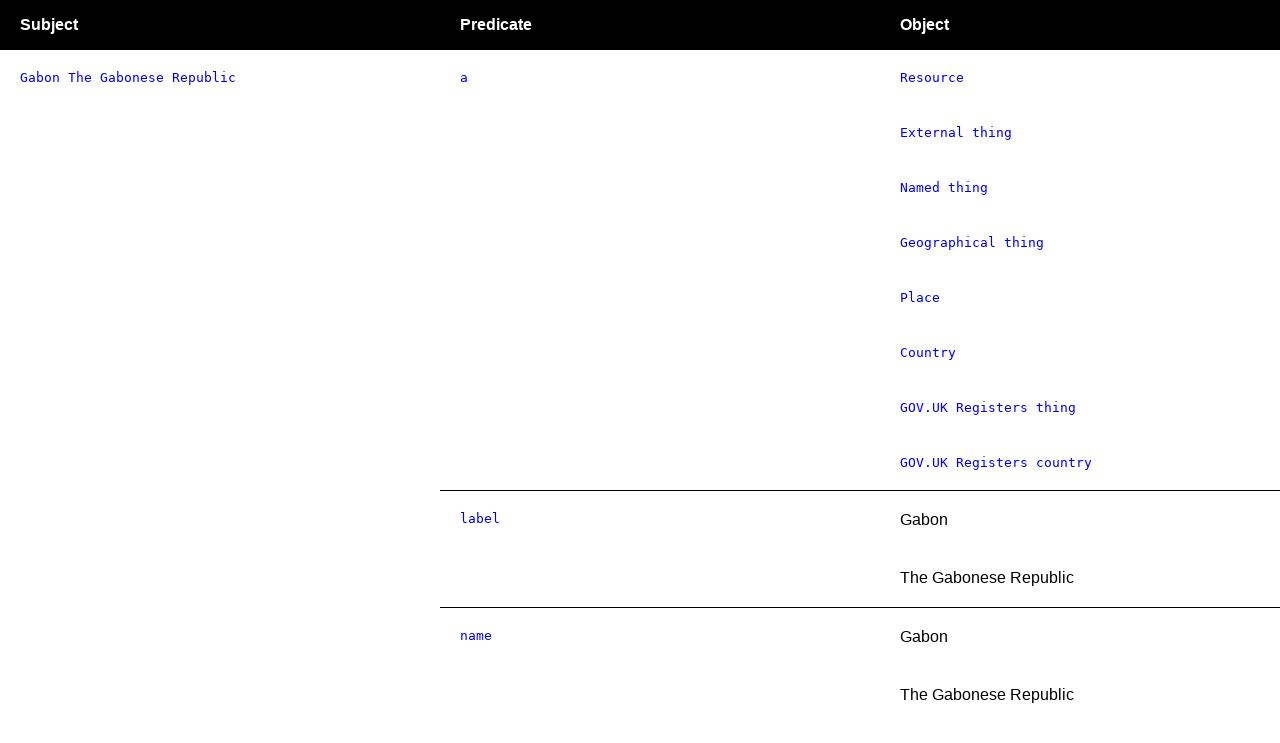

--- FILE ---
content_type: text/html
request_url: https://api.parliament.uk/query/resource?uri=https%3A%2F%2Fid.parliament.uk%2Fl5jcsl2P
body_size: 2141
content:
<html>
  <head>
<link rel="stylesheet" href="https://unpkg.com/leaflet@1.3.1/dist/leaflet.css" integrity="sha512-Rksm5RenBEKSKFjgI3a41vrjkw4EVPlJ3+OiI65vTjIdo9brlAacEuKOiQ5OFh7cOI1bkDwLqdLw3Zg0cRJAAQ==" crossorigin="" />
<script src="https://unpkg.com/leaflet@1.3.1/dist/leaflet.js" integrity="sha512-/Nsx9X4HebavoBvEBuyp3I7od5tA0UzAxs+j83KgC8PU0kgB4XiK4Lfe4y4cgBtaRJQEIFCW+oC506aPT2L1zw==" crossorigin=""></script>
<script src="https://api.tiles.mapbox.com/mapbox.js/plugins/leaflet-omnivore/v0.3.1/leaflet-omnivore.min.js"></script>
<script>
    window.addEventListener("load", onLoad);

    function onLoad() {
        document.querySelectorAll("data.map").forEach(createMap);
    }

    function createMap(mapElement) {
        const map = L.map(mapElement);

        L.tileLayer("https://api.tiles.mapbox.com/v4/{id}/{z}/{x}/{y}.png?access_token={accessToken}", {
            id: "mapbox.streets",
            accessToken: "pk.eyJ1IjoiaHVudHAiLCJhIjoiY2l6cXY3NjZpMDAxZzJybzF0aDBvdHRlZCJ9.k1zL5uDY7eUvuSiw3Rdrkw"
        }).addTo(map);

        const geometryLayer = omnivore.wkt.parse(mapElement.value);
        geometryLayer.addTo(map);
        map.fitBounds(geometryLayer.getBounds());
    }
</script>
<style>
    body {
        margin: 0;
        font-family: sans-serif;
    }

    table {
        width: 100%;
        border-collapse: collapse;
    }

    thead th {
        height: 50px;
        position: sticky;
        top: 0;
        z-index: 1;
        background-color: black;
        color: white;
        text-align: left;
        padding-left: 20px;
    }

    tr.divider {
        border-top: 1px solid;
    }

    tr.divider:nth-child(1) {
        border-top: none;
    }

    td {
        padding: 20px;
        vertical-align: top;
    }

    div {
        position: sticky;
        left: 20px;
        top: 70px;
    }

    data {
        font-family: monospace;
    }

    data.map {
        height: 180px;
        display: block
    }

    a {
        text-decoration: none;
    }

    a:hover {
        text-decoration: underline;
    }
</style>
<script type="text/javascript">
  var appInsights=window.appInsights||function(a){
    function b(a){c[a]=function(){var b=arguments;c.queue.push(function(){c[a].apply(c,b)})}}var c={config:a},d=document,e=window;setTimeout(function(){var b=d.createElement("script");b.src=a.url||"https://az416426.vo.msecnd.net/scripts/a/ai.0.js",d.getElementsByTagName("script")[0].parentNode.appendChild(b)});try{c.cookie=d.cookie}catch(a){}c.queue=[];for(var f=["Event","Exception","Metric","PageView","Trace","Dependency"];f.length;)b("track"+f.pop());if(b("setAuthenticatedUserContext"),b("clearAuthenticatedUserContext"),b("startTrackEvent"),b("stopTrackEvent"),b("startTrackPage"),b("stopTrackPage"),b("flush"),!a.disableExceptionTracking){f="onerror",b("_"+f);var g=e[f];e[f]=function(a,b,d,e,h){var i=g&&g(a,b,d,e,h);return!0!==i&&c["_"+f](a,b,d,e,h),i}}return c
    }({
        instrumentationKey:"c0960a0f-30ad-4a9a-b508-14c6a4f61179",
        cookieDomain:".parliament.uk"
    });
    
  window.appInsights=appInsights,appInsights.queue&&0===appInsights.queue.length&&appInsights.trackPageView();
</script>
</head>
  <body>
    <table>
      <thead>
        <tr>
          <th>Subject</th>
          <th>Predicate</th>
          <th>Object</th>
        </tr>
      </thead>
      <tbody>
        <tr class="divider">
          <td rowspan="18">
            <div>
              <a href="resource?uri=https%3A%2F%2Fid.parliament.uk%2Fl5jcsl2P">
                <data value="https://id.parliament.uk/l5jcsl2P">Gabon The Gabonese Republic</data>
              </a>
            </div>
          </td>
          <td rowspan="8">
            <div>
              <a href="resource?uri=http%3A%2F%2Fwww.w3.org%2F1999%2F02%2F22-rdf-syntax-ns%23type">
                <data value="http://www.w3.org/1999/02/22-rdf-syntax-ns#type">a</data>
              </a>
            </div>
          </td>
          <td>
            <div>
              <a href="resource?uri=http%3A%2F%2Fwww.w3.org%2F2000%2F01%2Frdf-schema%23Resource">
                <data value="http://www.w3.org/2000/01/rdf-schema#Resource">Resource</data>
              </a>
            </div>
          </td>
        </tr>
        <tr>
          <td>
            <div>
              <a href="resource?uri=https%3A%2F%2Fid.parliament.uk%2Fschema%2FExternalThing">
                <data value="https://id.parliament.uk/schema/ExternalThing">External thing</data>
              </a>
            </div>
          </td>
        </tr>
        <tr>
          <td>
            <div>
              <a href="resource?uri=https%3A%2F%2Fid.parliament.uk%2Fschema%2FNamedThing">
                <data value="https://id.parliament.uk/schema/NamedThing">Named thing</data>
              </a>
            </div>
          </td>
        </tr>
        <tr>
          <td>
            <div>
              <a href="resource?uri=https%3A%2F%2Fid.parliament.uk%2Fschema%2FGeographicalThing">
                <data value="https://id.parliament.uk/schema/GeographicalThing">Geographical thing</data>
              </a>
            </div>
          </td>
        </tr>
        <tr>
          <td>
            <div>
              <a href="resource?uri=https%3A%2F%2Fid.parliament.uk%2Fschema%2FPlace">
                <data value="https://id.parliament.uk/schema/Place">Place</data>
              </a>
            </div>
          </td>
        </tr>
        <tr>
          <td>
            <div>
              <a href="resource?uri=https%3A%2F%2Fid.parliament.uk%2Fschema%2FCountry">
                <data value="https://id.parliament.uk/schema/Country">Country</data>
              </a>
            </div>
          </td>
        </tr>
        <tr>
          <td>
            <div>
              <a href="resource?uri=https%3A%2F%2Fid.parliament.uk%2Fschema%2FGovRegisterThing">
                <data value="https://id.parliament.uk/schema/GovRegisterThing">GOV.UK Registers thing</data>
              </a>
            </div>
          </td>
        </tr>
        <tr>
          <td>
            <div>
              <a href="resource?uri=https%3A%2F%2Fid.parliament.uk%2Fschema%2FGovRegisterCountry">
                <data value="https://id.parliament.uk/schema/GovRegisterCountry">GOV.UK Registers country</data>
              </a>
            </div>
          </td>
        </tr>
        <tr class="divider">
          <td rowspan="2">
            <div>
              <a href="resource?uri=http%3A%2F%2Fwww.w3.org%2F2000%2F01%2Frdf-schema%23label">
                <data value="http://www.w3.org/2000/01/rdf-schema#label">label</data>
              </a>
            </div>
          </td>
          <td>Gabon</td>
        </tr>
        <tr>
          <td>The Gabonese Republic</td>
        </tr>
        <tr class="divider">
          <td rowspan="2">
            <div>
              <a href="resource?uri=https%3A%2F%2Fid.parliament.uk%2Fschema%2Fname">
                <data value="https://id.parliament.uk/schema/name">name</data>
              </a>
            </div>
          </td>
          <td>Gabon</td>
        </tr>
        <tr>
          <td>The Gabonese Republic</td>
        </tr>
        <tr class="divider">
          <td>
            <div>
              <a href="resource?uri=https%3A%2F%2Fid.parliament.uk%2Fschema%2FexternalIdentifier">
                <data value="https://id.parliament.uk/schema/externalIdentifier">external identifier</data>
              </a>
            </div>
          </td>
          <td>GA</td>
        </tr>
        <tr class="divider">
          <td>
            <div>
              <a href="resource?uri=https%3A%2F%2Fid.parliament.uk%2Fschema%2FgovRegisterId">
                <data value="https://id.parliament.uk/schema/govRegisterId">GOV.UK Registers Id</data>
              </a>
            </div>
          </td>
          <td>GA</td>
        </tr>
        <tr class="divider">
          <td>
            <div>
              <a href="resource?uri=https%3A%2F%2Fid.parliament.uk%2Fschema%2FcountryGovRegisterId">
                <data value="https://id.parliament.uk/schema/countryGovRegisterId">country GOV.UK Registers Id</data>
              </a>
            </div>
          </td>
          <td>GA</td>
        </tr>
        <tr class="divider">
          <td>
            <div>
              <a href="resource?uri=https%3A%2F%2Fid.parliament.uk%2Fschema%2FcountryName">
                <data value="https://id.parliament.uk/schema/countryName">country name</data>
              </a>
            </div>
          </td>
          <td>Gabon</td>
        </tr>
        <tr class="divider">
          <td>
            <div>
              <a href="resource?uri=https%3A%2F%2Fid.parliament.uk%2Fschema%2FcountryOfficialName">
                <data value="https://id.parliament.uk/schema/countryOfficialName">country official name</data>
              </a>
            </div>
          </td>
          <td>The Gabonese Republic</td>
        </tr>
        <tr class="divider">
          <td>
            <div>
              <a href="resource?uri=https%3A%2F%2Fid.parliament.uk%2Fschema%2FcountryCitizenNames">
                <data value="https://id.parliament.uk/schema/countryCitizenNames">country citizen names</data>
              </a>
            </div>
          </td>
          <td>Gabonese</td>
        </tr>
      </tbody>
    </table>
  <script>(function(){function c(){var b=a.contentDocument||a.contentWindow.document;if(b){var d=b.createElement('script');d.innerHTML="window.__CF$cv$params={r:'9c1fab85ea3dc77b',t:'MTc2OTA5MTM5NS4wMDAwMDA='};var a=document.createElement('script');a.nonce='';a.src='/cdn-cgi/challenge-platform/scripts/jsd/main.js';document.getElementsByTagName('head')[0].appendChild(a);";b.getElementsByTagName('head')[0].appendChild(d)}}if(document.body){var a=document.createElement('iframe');a.height=1;a.width=1;a.style.position='absolute';a.style.top=0;a.style.left=0;a.style.border='none';a.style.visibility='hidden';document.body.appendChild(a);if('loading'!==document.readyState)c();else if(window.addEventListener)document.addEventListener('DOMContentLoaded',c);else{var e=document.onreadystatechange||function(){};document.onreadystatechange=function(b){e(b);'loading'!==document.readyState&&(document.onreadystatechange=e,c())}}}})();</script></body>
</html>